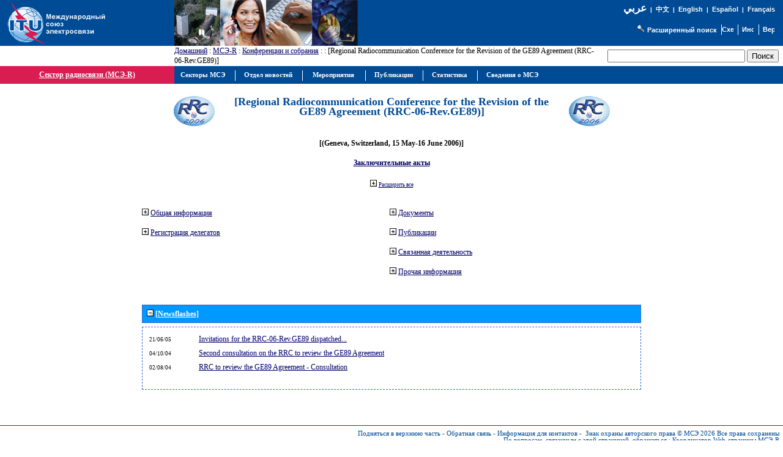

--- FILE ---
content_type: text/html
request_url: https://www.itu.int/net/ITU-R/index.asp?category=conferences&rlink=rrc-06-rev-ge89&documents=0&delegate-registration=0&empty2=0&other-information=0&publications=0&related-activities=0&lang=ru
body_size: 19095
content:

<link rel="stylesheet" type="text/css" href="asp/styles.css">

<html>
<head>
<meta http-equiv="Content-Type" content="text/html; charset=iso-8859-1">
<meta name="viewport" content="width=device-width, initial-scale=1.0">
<meta http-equiv="Content-Language" content="ru">
<meta name="author" content="brweb">
<link href="/net/res/templates/v1.0/css/itu_new.css" rel="stylesheet" type="text/css">
<title>&#1057&#1077&#1082&#1090&#1086&#1088 &#1088&#1072&#1076&#1080&#1086&#1089&#1074&#1103&#1079&#1080 (&#1052&#1057&#1069-R) - [Regional Radiocommunication Conference for the Revision of the GE89 Agreement (RRC-06-Rev.GE89)]</title>
<script type="text/javascript" src="/res/templates/v4.0/js/jquery.js"></script>

</head>
<body>
<div>
<a name="top"></a>
<table border="0" cellpadding="0" cellspacing="0" width="100%">
<tr style="background-color: #004B96;">
<td style="padding-left: 5pt; width: 190px;"><a href="/net/home/index-ru.aspx"><img src ="/net/res/templates/images/logos/ITU-official-logo_75-ru.gif" border="0" Width="190" Height="75" alt="&#1052;&#1077;&#1078;&#1076;&#1091;&#1085;&#1072;&#1088;&#1086;&#1076;&#1085;&#1099;&#1081; &#1089;&#1086;&#1102;&#1079; &#1101;&#1083;&#1077;&#1082;&#1090;&#1088;&#1086;&#1089;&#1074;&#1103;&#1079;&#1080;"></a></td>
<td style="padding-right: 5pt; padding-left: 5pt;">&nbsp;</td>
<td valign="top"><img src="/net/res/templates/images/top_images/top.jpg" border="0" Height="75" Width="300" alt="ITU"></td>
<td colspan="2" style="background-color: #004B96; color: white; font-size: 8pt; padding-top: 5pt; padding-right: 10pt; text-align: right" valign="top">
	<table border="0" cellpadding="0" cellspacing="0" style="background-color: #004B96; float: right;">
	<tr>
	<td style="font-weight: bold; background-color: #004B96; font-family: arial; color: white; text-align: right; white-space: nowrap;"><small>
	
	<a href="/net/ITU-R/index.asp?category=conferences&rlink=rrc-06-rev-ge89&documents=0&delegate-registration=0&empty2=0&other-information=0&publications=0&related-activities=0&lang=ar" style="font-family: Traditional Arabic; font-size: 13pt; color:white; text-decoration: none">
	&#1593;&#1585;&#1576;&#1610;</a>&nbsp;&nbsp;|&nbsp;&nbsp;<a href="/net/ITU-R/index.asp?category=conferences&rlink=rrc-06-rev-ge89&documents=0&delegate-registration=0&empty2=0&other-information=0&publications=0&related-activities=0&lang=zh" class="topritems" style="font-family: SimSun;">&#20013;&#25991;</a>&nbsp;&nbsp;|&nbsp;&nbsp;<a href="/net/ITU-R/index.asp?category=conferences&rlink=rrc-06-rev-ge89&documents=0&delegate-registration=0&empty2=0&other-information=0&publications=0&related-activities=0&lang=en" class="topritems">English</a>&nbsp;&nbsp;|&nbsp;&nbsp;<a href="/net/ITU-R/index.asp?category=conferences&rlink=rrc-06-rev-ge89&documents=0&delegate-registration=0&empty2=0&other-information=0&publications=0&related-activities=0&lang=es" class="topritems">Espa&#241;ol</a>&nbsp;&nbsp;|&nbsp;&nbsp;<a href="/net/ITU-R/index.asp?category=conferences&rlink=rrc-06-rev-ge89&documents=0&delegate-registration=0&empty2=0&other-information=0&publications=0&related-activities=0&lang=fr" class="topritems">Fran&#231;ais</a>
	
	</small></td>
	</tr>
	<tr>
	<td style="margin: 0px; font-size: 5pt;">&nbsp;</td></tr>
	<tr>
	<td style="margin: 0px; padding: 0px;">
		<table border="0" cellpadding="0" cellspacing="0" align="right">
		<tr>
		<td style="border-right: white 1px solid; padding-right: 5pt; white-space: nowrap;">&nbsp;<a href="http://www.itu.int/net/search/searchframe.aspx"><img src="/net/res/templates/images/misc/search_icon.gif" border="0" Width="16" Height="13" alt="&#1056;&#1072;&#1089;&#1096;&#1080;&#1088;&#1077;&#1085;&#1085;&#1099;&#1081; &#1087;&#1086;&#1080;&#1089;&#1082;"  ToolTip="&#1056;&#1072;&#1089;&#1096;&#1080;&#1088;&#1077;&#1085;&#1085;&#1099;&#1081; &#1087;&#1086;&#1080;&#1089;&#1082;"></a> <a href="http://www.itu.int/net/search/searchframe.aspx" class="topritems">&#1056;&#1072;&#1089;&#1096;&#1080;&#1088;&#1077;&#1085;&#1085;&#1099;&#1081; &#1087;&#1086;&#1080;&#1089;&#1082;</a></td>
		<td style="border-right: white 1px solid; padding-right: 5pt;"><a href="/home/sitemap.html" class="topritems"><img src="/res/templates/v4.0/images/misc/site-map.gif" border="0" width="19" height="17" alt="&#1057;&#1093;&#1077;&#1084;&#1072; &#1089;&#1072;&#1081;&#1090;&#1072;"  ToolTip="&#1057;&#1093;&#1077;&#1084;&#1072; &#1089;&#1072;&#1081;&#1090;&#1072;"></a></td>
	  <td style="border-right: white 1px solid; padding-left: 5pt; padding-right: 5pt;"><a href="/net/about/contact.aspx" class="topritems"><img src="/res/templates/v4.0/images/misc/contact-us.gif" border="0" width="19" height="17" alt="&#1048;&#1085;&#1092;&#1086;&#1088;&#1084;&#1072;&#1094;&#1080;&#1103; &#1076;&#1083;&#1103; &#1082;&#1086;&#1085;&#1090;&#1072;&#1082;&#1090;&#1086;&#1074;" ToolTip="&#1048;&#1085;&#1092;&#1086;&#1088;&#1084;&#1072;&#1094;&#1080;&#1103; &#1076;&#1083;&#1103; &#1082;&#1086;&#1085;&#1090;&#1072;&#1082;&#1090;&#1086;&#1074;" ></a></td>
	  <td style="padding-left: 5pt;"><a href="_page.print" class="topritems"><img src="/res/templates/v4.0/images/misc/printer.gif" border="0" width="19" height="17" alt="&#1042;&#1077;&#1088;&#1089;&#1080;&#1103; &#1076;&#1083;&#1103; &#1087;&#1077;&#1095;&#1072;&#1090;&#1080;"  ToolTip="&#1042;&#1077;&#1088;&#1089;&#1080;&#1103; &#1076;&#1083;&#1103; &#1087;&#1077;&#1095;&#1072;&#1090;&#1080;" ></a></td>
		</tr>
		</table>
	</td>
	</tr>
	</table>
</td>
</tr>
<tr>
<td colspan="2">&nbsp;</td>
<td style="font-size: 9pt;" valign="middle"><a href="/net/home/index-ru.aspx">&#1044&#1086&#1084&#1072&#1096&#1085&#1080&#1081</a> : <a href="/ITU-R/go/rhome/ru">&#1052&#1057&#1069-R</a> : <a href="/ITU-R/go/rconf/ru">&#1050&#1086&#1085&#1092&#1077&#1088&#1077&#1085&#1094&#1080&#1080 &#1080 &#1089&#1086&#1073&#1088&#1072&#1085&#1080&#1103</a> : <a href=/ITU-R/go//ru></a> : [Regional Radiocommunication Conference for the Revision of the GE89 Agreement (RRC-06-Rev.GE89)]</td>
<td align="right" valign="middle" style="padding: 5pt;">
		<table border="0" cellpadding="0" cellspacing="0" style="float: right;">
		<tr>
		<td style="white-space: nowrap; text-align: right; vertical-align: middle;">
		<form action="/net/itu_search/index.aspx" id="cse-search-box" style="margin: 0px; padding: 0px;">
		  <div>
			  <input type="hidden" name="cx" value="001276825495132238663:nqzm45z846q" />
			  <input type="hidden" name="cof" value="FORID:9" />
			  <input type="hidden" name="ie" value="UTF-8" />
			  <table border="0" cellpadding="0" cellspacing="0">
			  <tr>
			  <td>
			  <input type="text" name="q" size="26" />
			  </td>
			  <td style="padding-left: 2pt;">
			  <input type="submit" name="sa" value="&#1055;&#1086;&#1080;&#1089;&#1082;" />
			  </td>
			  </tr>
			  </table>
		  </div>
	  </form>
	  <script type="text/javascript" src="http://www.google.com/coop/cse/brand?form=cse-search-box&lang=ru"></script>
	  <td>
		</tr>
	  </table>
	</td>
</tr>
<tr valign="top">

	<td colspan="2" style="background-color: #D91D52; border-top: #D91D52 1px solid; border-bottom: #D91D52 1px solid; border-right: #D91D52 1px solid; width: 230pt; color: #FFFFFF; font-size: 9pt; font-weight: bold; text-align: center;" valign="middle"><a href='/ITU-R/go/rhome/ru'><font color='#FFFFFF'>&#1057&#1077&#1082&#1090&#1086&#1088 &#1088&#1072&#1076&#1080&#1086&#1089&#1074&#1103&#1079&#1080 (&#1052&#1057&#1069-R)</font></a></td>
	<td colspan="3" style="background-color:#004B96; height: 22pt; width:auto%; padding-left: 5pt;"><span id="awmAnchor-itu_ru">
	&nbsp;</span></td>
	</tr>
	<tr valign="top">
	<td colspan="5" style="height: 350px; width: 100%; padding: 10pt 5pt 5pt 5pt; border-bottom: #004B96 1px solid;">

<!-- Print Section // -->

<script type="text/javascript">
<!--//
function redirectToSP(pSPURL) {
	var extDNS="www.itu.int";
	if(location.host==extDNS){
		document.location=pSPURL;
	}
	else{
		/*var r=confirm("This internal webpage has been migrated to SharePoint and is no longer being maintained up-to-date on FrontPage!\n\nDo you want to be redirected to the new page? (If you wish to stay on the old version click on <Cancel>)");
		if (r==true)
		{
			document.location="http://"+extDNS+pSPURL;
		};*/
		document.write('<div style="color: red; font-size: 1.3em; padding: 7px" align="center">This internal webpage has been migrated to SharePoint and is no longer being maintained up-to-date under FrontPage!<br/>Click on the following link to be redirected to the new page: <a href="'+'http://'+extDNS+pSPURL+'">'+'http://'+extDNS+pSPURL+'</a></div>');
	};
};
//-->
</script>
<center>
			<center>
			<p>
			<table width="60%" cellspacing="0" cellpadding="0" border="0">
			<tr>
			<td width="15%" valign="middle" align="center"><img src="/ITU-R/conferences/images/rrc-06s-72.jpg"></td>
			<td width="70%" valign="middle" align="center" dir=""><h2>[Regional Radiocommunication Conference for the Revision of the GE89 Agreement (RRC-06-Rev.GE89)]</td>
			<td width="15%" valign="middle" align="center"><img src="/ITU-R/conferences/images/rrc-06s-72.jpg"></td>
			</tr>
			<tr><td colspan="3">&nbsp;</td></tr>
			<tr>
			<td colspan="3" valign="middle" align="center"><table width='100%' cellpadding='3' cellspacing='0'><tr><td class='itur-td' dir = '' width='100%'><center><strong>[(Geneva, Switzerland, &#49&#53 May-&#49&#54 June &#50&#48&#48&#54)]</strong></center><br><center><a href='/publ/R-ACT-RRC.16-2006/en'><strong>&#1047&#1072&#1082&#1083&#1102&#1095&#1080&#1090&#1077&#1083&#1100&#1085&#1099&#1077 &#1072&#1082&#1090&#1099</strong></a></center></td></tr></table><br></td>
			</tr>
			<tr>
			<td colspan="3" valign="middle" align="center">
			
				<a href="/net/ITU-R/index.asp?category=conferences&rlink=rrc-06-rev-ge89&lang=ru&expand=all"><img src='/net/ITU-R/images/plus.jpg' border='0'></a> <a href="/net/ITU-R/index.asp?category=conferences&rlink=rrc-06-rev-ge89&lang=ru&expand=all" class="TSize8pt">&#1056&#1072&#1089&#1096&#1080&#1088&#1080&#1090&#1100 &#1074&#1089&#1077</a>
				
			</td>
			</tr>
			</table>
			
				<table cellspacing="15" cellpadding="0" border="0">
				<tr>
				<td colspan="2" valign="middle" align="center"></td>
				</tr>
				<tr>
				<td valign="top" align="left">
				<table border='0' cellpadding='0' cellspacing='0'><tr><td class='' dir = ''><a href='/net/ITU-R/index.asp?category=conferences&rlink=rrc-06-rev-ge89&documents=0&delegate-registration=0&empty2=0&other-information=0&publications=0&related-activities=0&lang=ru&general-information=1'><img src='/net/ITU-R/images/plus.jpg' border='0'></a>&nbsp;<a href='/net/ITU-R/index.asp?category=conferences&rlink=rrc-06-rev-ge89&documents=0&delegate-registration=0&empty2=0&other-information=0&publications=0&related-activities=0&lang=ru&general-information=1'>&#1054&#1073&#1097&#1072&#1103 &#1080&#1085&#1092&#1086&#1088&#1084&#1072&#1094&#1080&#1103</a></td></tr></table><br><table border='0' cellpadding='0' cellspacing='0'><tr><td class='' dir = ''><a href='/net/ITU-R/index.asp?category=conferences&rlink=rrc-06-rev-ge89&documents=0&empty2=0&other-information=0&publications=0&related-activities=0&lang=ru&delegate-registration=1'><img src='/net/ITU-R/images/plus.jpg' border='0'></a>&nbsp;<a href='/net/ITU-R/index.asp?category=conferences&rlink=rrc-06-rev-ge89&documents=0&empty2=0&other-information=0&publications=0&related-activities=0&lang=ru&delegate-registration=1'>&#1056&#1077&#1075&#1080&#1089&#1090&#1088&#1072&#1094&#1080&#1103 &#1076&#1077&#1083&#1077&#1075&#1072&#1090&#1086&#1074</a></td></tr></table><br>
				</td>
				<td valign="top" align="left">
				<table border='0' cellpadding='0' cellspacing='0'><tr><td class='' dir = ''><a href='/net/ITU-R/index.asp?category=conferences&rlink=rrc-06-rev-ge89&delegate-registration=0&empty2=0&other-information=0&publications=0&related-activities=0&lang=ru&documents=1'><img src='/net/ITU-R/images/plus.jpg' border='0'></a>&nbsp;<a href='/net/ITU-R/index.asp?category=conferences&rlink=rrc-06-rev-ge89&delegate-registration=0&empty2=0&other-information=0&publications=0&related-activities=0&lang=ru&documents=1'>&#1044&#1086&#1082&#1091&#1084&#1077&#1085&#1090&#1099</a></td></tr></table><br><table border='0' cellpadding='0' cellspacing='0'><tr><td class='' dir = ''><a href='/net/ITU-R/index.asp?category=conferences&rlink=rrc-06-rev-ge89&documents=0&delegate-registration=0&empty2=0&other-information=0&related-activities=0&lang=ru&publications=1'><img src='/net/ITU-R/images/plus.jpg' border='0'></a>&nbsp;<a href='/net/ITU-R/index.asp?category=conferences&rlink=rrc-06-rev-ge89&documents=0&delegate-registration=0&empty2=0&other-information=0&related-activities=0&lang=ru&publications=1'>&#1055&#1091&#1073&#1083&#1080&#1082&#1072&#1094&#1080&#1080</a></td></tr></table><br><table border='0' cellpadding='0' cellspacing='0'><tr><td class='' dir = ''><a href='/net/ITU-R/index.asp?category=conferences&rlink=rrc-06-rev-ge89&documents=0&delegate-registration=0&empty2=0&other-information=0&publications=0&lang=ru&related-activities=1'><img src='/net/ITU-R/images/plus.jpg' border='0'></a>&nbsp;<a href='/net/ITU-R/index.asp?category=conferences&rlink=rrc-06-rev-ge89&documents=0&delegate-registration=0&empty2=0&other-information=0&publications=0&lang=ru&related-activities=1'>&#1057&#1074&#1103&#1079&#1072&#1085&#1085&#1072&#1103 &#1076&#1077&#1103&#1090&#1077&#1083&#1100&#1085&#1086&#1089&#1090&#1100</a></td></tr></table><br><table border='0' cellpadding='0' cellspacing='0'><tr><td class='' dir = ''><a href='/net/ITU-R/index.asp?category=conferences&rlink=rrc-06-rev-ge89&documents=0&delegate-registration=0&empty2=0&publications=0&related-activities=0&lang=ru&other-information=1'><img src='/net/ITU-R/images/plus.jpg' border='0'></a>&nbsp;<a href='/net/ITU-R/index.asp?category=conferences&rlink=rrc-06-rev-ge89&documents=0&delegate-registration=0&empty2=0&publications=0&related-activities=0&lang=ru&other-information=1'>&#1055&#1088&#1086&#1095&#1072&#1103 &#1080&#1085&#1092&#1086&#1088&#1084&#1072&#1094&#1080&#1103</a></td></tr></table><br>
				</td>
				</tr>
				<tr><td valign="top" colspan="2" align="left"></td></tr>
				<tr><td valign="top" colspan="2" width="816" align="left"><table width='100%' cellpadding='3' cellspacing='0'><tr><th class='itur-th' dir = ''><a href='/net/ITU-R/index.asp?category=conferences&rlink=rrc-06-rev-ge89&documents=0&delegate-registration=0&other-information=0&publications=0&related-activities=0&lang=ru&empty2=0'><img src='/net/ITU-R/images/moins.jpg' border='0'></a>&nbsp;<a href='/net/ITU-R/index.asp?category=conferences&rlink=rrc-06-rev-ge89&documents=0&delegate-registration=0&other-information=0&publications=0&related-activities=0&lang=ru&empty2=0'><font color='#FFFFFF'>[Newsflashes]</font></a></th></tr><tr><td style ='padding: 5pt 0pt 0pt 0pt;' colspan='2'><table class='itur-border' width='100%' cellpadding='3' cellspacing='5'><tr><td class='itur-td' dir = '' width='100%'>
	<table cellpadding="3" width="100%" cellspacing="0">
	
    	<tr>
    	<td valign="baseline" width="75" class="itur-td"><font class="TSize8pt">21/06/05</FONT></td>
	    
        	<td valign="baseline" class="itur-td">
			
		   		<a href="/net/ITU-R/index.asp?category=information&rlink=newsflashes&id={7A91CB73-8101-4371-92A9-B9F739D1A129}&lang=ru">Invitations for the RRC-&#48&#54-Rev.GE&#56&#57 dispatched...</a>
			
       	</td>
        </tr>
    	
    	<tr>
    	<td valign="baseline" width="75" class="itur-td"><font class="TSize8pt">04/10/04</FONT></td>
	    
        	<td valign="baseline" class="itur-td">
			
		   		<a href="/net/ITU-R/index.asp?category=information&rlink=newsflashes&id={4B719733-65B3-4AE0-A788-466E5EFCCB46}&lang=ru">Second consultation on the RRC to review the GE&#56&#57 Agreement</a>
			
       	</td>
        </tr>
    	
    	<tr>
    	<td valign="baseline" width="75" class="itur-td"><font class="TSize8pt">02/08/04</FONT></td>
	    
        	<td valign="baseline" class="itur-td">
			
		   		<a href="/net/ITU-R/index.asp?category=information&rlink=newsflashes&id={10A6D9FE-C61B-4234-860B-A38D96422E28}&lang=ru">RRC to review the GE&#56&#57 Agreement - Consultation</a>
			
       	</td>
        </tr>
    	
	</table><br>
	</td></tr></table></td></tr></table><br></td></tr>
			
	<tr><td valign="top" width="100%" colspan="2"></td></tr>
	
	</table>
</center>
<!-- Print Section // -->
</td>
</tr>
</table>
<p class="paraSmall">&nbsp;</p>
<table border="0" cellpadding="0" cellspacing="0" width="100%">
<tr valign="top">
<td align="right" class="footeritems"><a href="#top" class="footeritems">&#1055;&#1086;&#1076;&#1085;&#1103;&#1090;&#1100;&#1089;&#1103; &#1074; &#1074;&#1077;&#1088;&#1093;&#1085;&#1102;&#1102; &#1095;&#1072;&#1089;&#1090;&#1100;</a>&nbsp;-&nbsp;<a href="/home/feedback/index-ru.phtml" class="footeritems">&#1054;&#1073;&#1088;&#1072;&#1090;&#1085;&#1072;&#1103; &#1089;&#1074;&#1103;&#1079;&#1100;</a>&nbsp;-&nbsp;<a href="/home/contact/index-ru.html" class="footeritems">&#1048;&#1085;&#1092;&#1086;&#1088;&#1084;&#1072;&#1094;&#1080;&#1103; &#1076;&#1083;&#1103; &#1082;&#1086;&#1085;&#1090;&#1072;&#1082;&#1090;&#1086;&#1074;</a>&nbsp;-&nbsp; <a href="/home/copyright/index-ru.html" class="footeritems">&#1047;&#1085;&#1072;&#1082; &#1086;&#1093;&#1088;&#1072;&#1085;&#1099; &#1072;&#1074;&#1090;&#1086;&#1088;&#1089;&#1082;&#1086;&#1075;&#1086; &#1087;&#1088;&#1072;&#1074;&#1072; &#169; &#1052;&#1057;&#1069;&nbsp;2026</a> &#1042;&#1089;&#1077; &#1087;&#1088;&#1072;&#1074;&#1072; &#1089;&#1086;&#1093;&#1088;&#1072;&#1085;&#1077;&#1085;&#1099;<br>
&#1055;&#1086; &#1074;&#1086;&#1087;&#1088;&#1086;&#1089;&#1072;&#1084;, &#1089;&#1074;&#1103;&#1079;&#1072;&#1085;&#1085;&#1099;&#1084; &#1089; &#1101;&#1090;&#1086;&#1081; &#1089;&#1090;&#1088;&#1072;&#1085;&#1080;&#1094;&#1077;&#1081;, &#1086;&#1073;&#1088;&#1072;&#1097;&#1072;&#1090;&#1100;&#1089;&#1103; : <a href="/home/feedback/index-ru.phtml?mail=brweb" class="footeritems">&#1050&#1086&#1086&#1088&#1076&#1080&#1085&#1072&#1090&#1086&#1088 Web-&#1089&#1090&#1088&#1072&#1085&#1080&#1094&#1099 &#1052&#1057&#1069-R</a><br>
&#1054;&#1073;&#1085;&#1086;&#1074;&#1083;&#1077;&#1085;&#1086; : 2011-06-15</td>
<td>&nbsp;</td>
</tr>
</table>
<p class="paraSmall">&nbsp;</p>
</div>
<!-- ******** Begining Top Menu ******** -->
<span id='xawmMenuPathImg-itu_ru' style='position:relative;'><img id='awmMenuPathImg-itu_ru' src='/net/res/templates/menus/awmmenupath.gif' alt=''></span><script type='text/javascript'>var MenuLinkedBy='AllWebMenus [4]', awmBN='624'; awmAltUrl='';</script><script charset='UTF-8' src='/net/res/templates/menus/itu_ru.js' language='JavaScript1.2' type='text/javascript'></script><script type='text/javascript'>awmBuildMenu();</script>
<!-- ******** END Top Menu ******** -->
</body>
</html>
